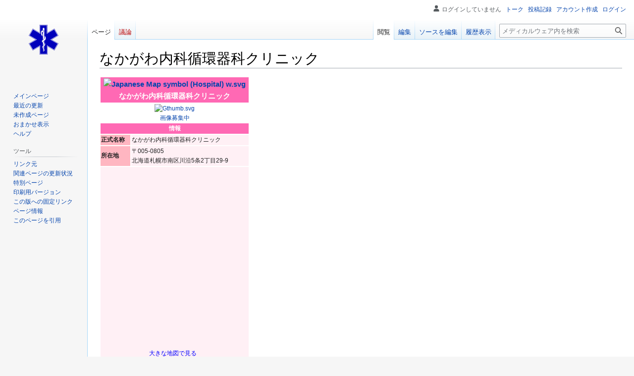

--- FILE ---
content_type: text/html; charset=UTF-8
request_url: https://medicalware.org/w/index.php?title=%E3%81%AA%E3%81%8B%E3%81%8C%E3%82%8F%E5%86%85%E7%A7%91%E5%BE%AA%E7%92%B0%E5%99%A8%E7%A7%91%E3%82%AF%E3%83%AA%E3%83%8B%E3%83%83%E3%82%AF&veaction=edit&section=8
body_size: 10146
content:
<!DOCTYPE html>
<html class="client-nojs" lang="ja" dir="ltr">
<head>
<meta charset="UTF-8"/>
<title>なかがわ内科循環器科クリニック - メディカルウェア</title>
<script type="f496940fdbd2517e608d9bfd-text/javascript">document.documentElement.className="client-js";RLCONF={"wgBreakFrames":false,"wgSeparatorTransformTable":["",""],"wgDigitTransformTable":["",""],"wgDefaultDateFormat":"ja","wgMonthNames":["","1月","2月","3月","4月","5月","6月","7月","8月","9月","10月","11月","12月"],"wgRequestId":"36165d208afd1ca1c9238633","wgCSPNonce":false,"wgCanonicalNamespace":"","wgCanonicalSpecialPageName":false,"wgNamespaceNumber":0,"wgPageName":"なかがわ内科循環器科クリニック","wgTitle":"なかがわ内科循環器科クリニック","wgCurRevisionId":1664,"wgRevisionId":1664,"wgArticleId":610,"wgIsArticle":true,"wgIsRedirect":false,"wgAction":"view","wgUserName":null,"wgUserGroups":["*"],"wgCategories":["医学関連のスタブ項目","医療機関","日本の医療機関","北海道の医療機関","札幌市の医療機関","札幌市南区の医療機関"],"wgPageContentLanguage":"ja","wgPageContentModel":"wikitext","wgRelevantPageName":
"なかがわ内科循環器科クリニック","wgRelevantArticleId":610,"wgIsProbablyEditable":true,"wgRelevantPageIsProbablyEditable":true,"wgRestrictionEdit":[],"wgRestrictionMove":[],"wgVisualEditor":{"pageLanguageCode":"ja","pageLanguageDir":"ltr","pageVariantFallbacks":"ja"},"wgVector2022PreviewPages":[],"wgMediaViewerOnClick":true,"wgMediaViewerEnabledByDefault":true,"wgEditSubmitButtonLabelPublish":false};RLSTATE={"site.styles":"ready","user.styles":"ready","user":"ready","user.options":"loading","skins.vector.styles.legacy":"ready","ext.visualEditor.desktopArticleTarget.noscript":"ready"};RLPAGEMODULES=["site","mediawiki.page.ready","mediawiki.toc","skins.vector.legacy.js","mmv.head","mmv.bootstrap.autostart","ext.visualEditor.desktopArticleTarget.init","ext.visualEditor.targetLoader"];</script>
<script type="f496940fdbd2517e608d9bfd-text/javascript">(RLQ=window.RLQ||[]).push(function(){mw.loader.implement("user.options@12s5i",function($,jQuery,require,module){mw.user.tokens.set({"patrolToken":"+\\","watchToken":"+\\","csrfToken":"+\\"});});});</script>
<link rel="stylesheet" href="/w/load.php?lang=ja&amp;modules=ext.visualEditor.desktopArticleTarget.noscript%7Cskins.vector.styles.legacy&amp;only=styles&amp;skin=vector"/>
<script async="" src="/w/load.php?lang=ja&amp;modules=startup&amp;only=scripts&amp;raw=1&amp;skin=vector" type="f496940fdbd2517e608d9bfd-text/javascript"></script>
<meta name="ResourceLoaderDynamicStyles" content=""/>
<link rel="stylesheet" href="/w/load.php?lang=ja&amp;modules=site.styles&amp;only=styles&amp;skin=vector"/>
<meta name="generator" content="MediaWiki 1.39.0"/>
<meta name="format-detection" content="telephone=no"/>
<meta name="viewport" content="width=1000"/>
<link rel="alternate" type="application/x-wiki" title="編集" href="/w/index.php?title=%E3%81%AA%E3%81%8B%E3%81%8C%E3%82%8F%E5%86%85%E7%A7%91%E5%BE%AA%E7%92%B0%E5%99%A8%E7%A7%91%E3%82%AF%E3%83%AA%E3%83%8B%E3%83%83%E3%82%AF&amp;action=edit"/>
<link rel="apple-touch-icon" href="/w150px.png"/>
<link rel="icon" href="/favicon.ico"/>
<link rel="search" type="application/opensearchdescription+xml" href="/w/opensearch_desc.php" title="メディカルウェア (ja)"/>
<link rel="EditURI" type="application/rsd+xml" href="https://medicalware.org/w/api.php?action=rsd"/>
<link rel="alternate" type="application/atom+xml" title="メディカルウェアのAtomフィード" href="/w/index.php?title=%E7%89%B9%E5%88%A5:%E6%9C%80%E8%BF%91%E3%81%AE%E6%9B%B4%E6%96%B0&amp;feed=atom"/>
<!-- Global site tag (gtag.js) - Google Analytics -->
<script async src="https://www.googletagmanager.com/gtag/js?id=UA-21668203-1" type="f496940fdbd2517e608d9bfd-text/javascript"></script>
<script type="f496940fdbd2517e608d9bfd-text/javascript">
window.dataLayer = window.dataLayer || [];
function gtag(){dataLayer.push(arguments);}
gtag('js', new Date());
gtag('config', 'UA-21668203-1');
</script><script async src="//pagead2.googlesyndication.com/pagead/js/adsbygoogle.js" type="f496940fdbd2517e608d9bfd-text/javascript"></script>
<script type="f496940fdbd2517e608d9bfd-text/javascript">
(adsbygoogle = window.adsbygoogle || []).push({google_ad_client: 'ca-pub-0244177138252639',enable_page_level_ads: true});
</script></head>

<body class="mediawiki ltr sitedir-ltr mw-hide-empty-elt ns-0 ns-subject mw-editable page-なかがわ内科循環器科クリニック rootpage-なかがわ内科循環器科クリニック skin-vector action-view skin-vector-legacy vector-feature-language-in-header-enabled vector-feature-language-in-main-page-header-disabled vector-feature-language-alert-in-sidebar-disabled vector-feature-sticky-header-disabled vector-feature-sticky-header-edit-disabled vector-feature-table-of-contents-disabled vector-feature-visual-enhancement-next-disabled"><div id="mw-page-base" class="noprint"></div>
<div id="mw-head-base" class="noprint"></div>
<div id="content" class="mw-body" role="main">
	<a id="top"></a>
	<div id="siteNotice"></div>
	<div class="mw-indicators">
	</div>
	<h1 id="firstHeading" class="firstHeading mw-first-heading"><span class="mw-page-title-main">なかがわ内科循環器科クリニック</span></h1>
	<div id="bodyContent" class="vector-body">
		<div id="siteSub" class="noprint">提供：メディカルウェア</div>
		<div id="contentSub"></div>
		<div id="contentSub2"></div>
		
		<div id="jump-to-nav"></div>
		<a class="mw-jump-link" href="#mw-head">ナビゲーションに移動</a>
		<a class="mw-jump-link" href="#searchInput">検索に移動</a>
		<div id="mw-content-text" class="mw-body-content mw-content-ltr" lang="ja" dir="ltr"><div class="mw-parser-output"><table class="infobox" style="width:22em; text-align:left; font-size:88%;"><tbody><tr><th colspan="2" class="" style="text-align:center; text-align:center; font-size:125%; font-weight:bold; background-color: #ff69b4; color: white;"><a href="/wiki/%E3%83%95%E3%82%A1%E3%82%A4%E3%83%AB:Japanese_Map_symbol_(Hospital)_w.svg" class="image"><img alt="Japanese Map symbol (Hospital) w.svg" src="https://upload.wikimedia.org/wikipedia/commons/thumb/e/ed/Japanese_Map_symbol_%28Hospital%29_w.svg/langja-20px-Japanese_Map_symbol_%28Hospital%29_w.svg.png" decoding="async" width="20" height="20" srcset="https://upload.wikimedia.org/wikipedia/commons/thumb/e/ed/Japanese_Map_symbol_%28Hospital%29_w.svg/langja-40px-Japanese_Map_symbol_%28Hospital%29_w.svg.png 1.5x" data-file-width="250" data-file-height="250" /></a> なかがわ内科循環器科クリニック</th></tr><tr class=""><td colspan="2" class="" style="text-align:center; padding: 0;">
<div style="text-align:center"><a href="/wiki/%E3%83%95%E3%82%A1%E3%82%A4%E3%83%AB:Gthumb.svg" class="image"><img alt="Gthumb.svg" src="https://upload.wikimedia.org/wikipedia/commons/thumb/1/1b/Gthumb.svg/langja-120px-Gthumb.svg.png" decoding="async" width="96" height="96" srcset="https://upload.wikimedia.org/wikipedia/commons/thumb/1/1b/Gthumb.svg/langja-144px-Gthumb.svg.png 1.5x, https://upload.wikimedia.org/wikipedia/commons/thumb/1/1b/Gthumb.svg/langja-192px-Gthumb.svg.png 2x" data-file-width="160" data-file-height="160" /></a><br /><a href="/wiki/%E3%83%98%E3%83%AB%E3%83%97:%E7%94%BB%E5%83%8F%E3%81%AA%E3%81%A9%E3%81%AE%E3%83%95%E3%82%A1%E3%82%A4%E3%83%AB%E3%81%AE%E3%82%A2%E3%83%83%E3%83%97%E3%83%AD%E3%83%BC%E3%83%89%E3%81%A8%E5%88%A9%E7%94%A8" title="ヘルプ:画像などのファイルのアップロードと利用">画像募集中</a></div></td></tr><tr><th colspan="2" class="" style="text-align:center; background-color: #ff69b4; color: white;">情報</th></tr><tr class=""><th style="text-align:left; white-space:nowrap; background-color: #ffb6c1;">正式名称</th>
     <td class="" style="background-color: #fff0f5;">
なかがわ内科循環器科クリニック</td></tr><tr class=""><th style="text-align:left; white-space:nowrap; background-color: #ffb6c1;">所在地</th>
     <td class="" style="background-color: #fff0f5;">
<div>〒005-0805</div><div>北海道札幌市南区川沿5条2丁目29-9</div></td></tr><tr class=""><td colspan="2" class="" style="text-align:center; background-color: #fff0f5;">
<div class="floatleft"><iframe width="290" height="360" frameborder="0" scrolling="no" marginheight="0" marginwidth="0" src="https://maps.google.co.jp/maps?hl=ja&amp;output=embed&amp;q=%E3%81%AA%E3%81%8B%E3%81%8C%E3%82%8F%E5%86%85%E7%A7%91%E5%BE%AA%E7%92%B0%E5%99%A8%E7%A7%91%E3%82%AF%E3%83%AA%E3%83%8B%E3%83%83%E3%82%AF%20005-0805"></iframe><br /><a href="https://maps.google.co.jp/maps?hl=ja&amp;source=embed&amp;q=%E3%81%AA%E3%81%8B%E3%81%8C%E3%82%8F%E5%86%85%E7%A7%91%E5%BE%AA%E7%92%B0%E5%99%A8%E7%A7%91%E3%82%AF%E3%83%AA%E3%83%8B%E3%83%83%E3%82%AF%20005-0805" style="color:#0000FF;text-align:left">大きな地図で見る</a></div></td></tr>
</tbody></table>
<p><b>なかがわ内科循環器科クリニック</b>とは、札幌市南区にある医療機関である。
</p>
<div id="toc" class="toc" role="navigation" aria-labelledby="mw-toc-heading"><input type="checkbox" role="button" id="toctogglecheckbox" class="toctogglecheckbox" style="display:none" /><div class="toctitle" lang="ja" dir="ltr"><h2 id="mw-toc-heading">目次</h2><span class="toctogglespan"><label class="toctogglelabel" for="toctogglecheckbox"></label></span></div>
<ul>
<li class="toclevel-1 tocsection-1"><a href="#診療科目"><span class="tocnumber">1</span> <span class="toctext">診療科目</span></a></li>
<li class="toclevel-1 tocsection-2"><a href="#特殊外来"><span class="tocnumber">2</span> <span class="toctext">特殊外来</span></a></li>
<li class="toclevel-1 tocsection-3"><a href="#診察時間"><span class="tocnumber">3</span> <span class="toctext">診察時間</span></a></li>
<li class="toclevel-1 tocsection-4"><a href="#予防接種"><span class="tocnumber">4</span> <span class="toctext">予防接種</span></a></li>
<li class="toclevel-1 tocsection-5"><a href="#交通"><span class="tocnumber">5</span> <span class="toctext">交通</span></a></li>
<li class="toclevel-1 tocsection-6"><a href="#保有医療機器"><span class="tocnumber">6</span> <span class="toctext">保有医療機器</span></a></li>
<li class="toclevel-1 tocsection-7"><a href="#沿革"><span class="tocnumber">7</span> <span class="toctext">沿革</span></a></li>
<li class="toclevel-1 tocsection-8"><a href="#脚注"><span class="tocnumber">8</span> <span class="toctext">脚注</span></a></li>
<li class="toclevel-1 tocsection-9"><a href="#関連項目"><span class="tocnumber">9</span> <span class="toctext">関連項目</span></a></li>
<li class="toclevel-1 tocsection-10"><a href="#外部リンク"><span class="tocnumber">10</span> <span class="toctext">外部リンク</span></a></li>
</ul>
</div>

<h2><span id=".E8.A8.BA.E7.99.82.E7.A7.91.E7.9B.AE"></span><span class="mw-headline" id="診療科目">診療科目</span><span class="mw-editsection"><span class="mw-editsection-bracket">[</span><a href="/w/index.php?title=%E3%81%AA%E3%81%8B%E3%81%8C%E3%82%8F%E5%86%85%E7%A7%91%E5%BE%AA%E7%92%B0%E5%99%A8%E7%A7%91%E3%82%AF%E3%83%AA%E3%83%8B%E3%83%83%E3%82%AF&amp;veaction=edit&amp;section=1" class="mw-editsection-visualeditor" title="節を編集: 診療科目">編集</a><span class="mw-editsection-divider"> | </span><a href="/w/index.php?title=%E3%81%AA%E3%81%8B%E3%81%8C%E3%82%8F%E5%86%85%E7%A7%91%E5%BE%AA%E7%92%B0%E5%99%A8%E7%A7%91%E3%82%AF%E3%83%AA%E3%83%8B%E3%83%83%E3%82%AF&amp;action=edit&amp;section=1" title="節を編集: 診療科目">ソースを編集</a><span class="mw-editsection-bracket">]</span></span></h2>
<ul><li><a href="/wiki/%E5%86%85%E7%A7%91" title="内科">内科</a></li>
<li><a href="/wiki/%E5%BE%AA%E7%92%B0%E5%99%A8%E7%A7%91" title="循環器科">循環器科</a></li></ul>
<h2><span id=".E7.89.B9.E6.AE.8A.E5.A4.96.E6.9D.A5"></span><span class="mw-headline" id="特殊外来">特殊外来</span><span class="mw-editsection"><span class="mw-editsection-bracket">[</span><a href="/w/index.php?title=%E3%81%AA%E3%81%8B%E3%81%8C%E3%82%8F%E5%86%85%E7%A7%91%E5%BE%AA%E7%92%B0%E5%99%A8%E7%A7%91%E3%82%AF%E3%83%AA%E3%83%8B%E3%83%83%E3%82%AF&amp;veaction=edit&amp;section=2" class="mw-editsection-visualeditor" title="節を編集: 特殊外来">編集</a><span class="mw-editsection-divider"> | </span><a href="/w/index.php?title=%E3%81%AA%E3%81%8B%E3%81%8C%E3%82%8F%E5%86%85%E7%A7%91%E5%BE%AA%E7%92%B0%E5%99%A8%E7%A7%91%E3%82%AF%E3%83%AA%E3%83%8B%E3%83%83%E3%82%AF&amp;action=edit&amp;section=2" title="節を編集: 特殊外来">ソースを編集</a><span class="mw-editsection-bracket">]</span></span></h2>
<ul><li><a href="/w/index.php?title=%E7%B3%96%E5%B0%BF%E7%97%85%E5%A4%96%E6%9D%A5&amp;action=edit&amp;redlink=1" class="new" title="糖尿病外来 (存在しないページ)">糖尿病外来</a></li>
<li><a href="/w/index.php?title=%E3%83%9A%E3%83%BC%E3%82%B9%E3%83%A1%E3%83%BC%E3%82%AB%E3%83%BC%E5%A4%96%E6%9D%A5&amp;action=edit&amp;redlink=1" class="new" title="ペースメーカー外来 (存在しないページ)">ペースメーカー外来</a></li></ul>
<h2><span id=".E8.A8.BA.E5.AF.9F.E6.99.82.E9.96.93"></span><span class="mw-headline" id="診察時間">診察時間</span><span class="mw-editsection"><span class="mw-editsection-bracket">[</span><a href="/w/index.php?title=%E3%81%AA%E3%81%8B%E3%81%8C%E3%82%8F%E5%86%85%E7%A7%91%E5%BE%AA%E7%92%B0%E5%99%A8%E7%A7%91%E3%82%AF%E3%83%AA%E3%83%8B%E3%83%83%E3%82%AF&amp;veaction=edit&amp;section=3" class="mw-editsection-visualeditor" title="節を編集: 診察時間">編集</a><span class="mw-editsection-divider"> | </span><a href="/w/index.php?title=%E3%81%AA%E3%81%8B%E3%81%8C%E3%82%8F%E5%86%85%E7%A7%91%E5%BE%AA%E7%92%B0%E5%99%A8%E7%A7%91%E3%82%AF%E3%83%AA%E3%83%8B%E3%83%83%E3%82%AF&amp;action=edit&amp;section=3" title="節を編集: 診察時間">ソースを編集</a><span class="mw-editsection-bracket">]</span></span></h2>
<ul><li>月曜
<ul><li>午前 9:00～11:30</li>
<li>午後 13:30～17:00</li>
<li>夜間 休診</li></ul></li>
<li>火曜
<ul><li>午前 9:00～11:30</li>
<li>午後 13:30～17:00</li>
<li>夜間 休診</li></ul></li>
<li>水曜
<ul><li>午前 9:00～11:30</li>
<li>午後 休診</li>
<li>夜間 休診</li></ul></li>
<li>木曜
<ul><li>午前 9:00～11:30</li>
<li>午後 13:30～17:00</li>
<li>夜間 休診</li></ul></li>
<li>金曜
<ul><li>午前 9:00～11:30</li>
<li>午後 13:30～17:00</li>
<li>夜間 休診</li></ul></li>
<li>土曜
<ul><li>午前 9:00～11:30</li>
<li>午後 休診</li>
<li>夜間 休診</li></ul></li>
<li>日曜
<ul><li>午前 休診</li>
<li>午後 休診</li>
<li>夜間 休診</li></ul></li></ul>
<p>時間外診療は不可。
</p>
<h2><span id=".E4.BA.88.E9.98.B2.E6.8E.A5.E7.A8.AE"></span><span class="mw-headline" id="予防接種">予防接種</span><span class="mw-editsection"><span class="mw-editsection-bracket">[</span><a href="/w/index.php?title=%E3%81%AA%E3%81%8B%E3%81%8C%E3%82%8F%E5%86%85%E7%A7%91%E5%BE%AA%E7%92%B0%E5%99%A8%E7%A7%91%E3%82%AF%E3%83%AA%E3%83%8B%E3%83%83%E3%82%AF&amp;veaction=edit&amp;section=4" class="mw-editsection-visualeditor" title="節を編集: 予防接種">編集</a><span class="mw-editsection-divider"> | </span><a href="/w/index.php?title=%E3%81%AA%E3%81%8B%E3%81%8C%E3%82%8F%E5%86%85%E7%A7%91%E5%BE%AA%E7%92%B0%E5%99%A8%E7%A7%91%E3%82%AF%E3%83%AA%E3%83%8B%E3%83%83%E3%82%AF&amp;action=edit&amp;section=4" title="節を編集: 予防接種">ソースを編集</a><span class="mw-editsection-bracket">]</span></span></h2>
<ul><li><a href="/wiki/%E9%AB%98%E9%BD%A2%E8%80%85%E3%82%A4%E3%83%B3%E3%83%95%E3%83%AB%E3%82%A8%E3%83%B3%E3%82%B6%E4%BA%88%E9%98%B2%E6%8E%A5%E7%A8%AE" title="高齢者インフルエンザ予防接種">高齢者インフルエンザ予防接種</a></li>
<li><a href="/wiki/%E3%82%A4%E3%83%B3%E3%83%95%E3%83%AB%E3%82%A8%E3%83%B3%E3%82%B6" title="インフルエンザ">インフルエンザ</a></li>
<li><a href="/wiki/%E8%82%BA%E7%82%8E%E7%90%83%E8%8F%8C%E3%83%AF%E3%82%AF%E3%83%81%E3%83%B3" title="肺炎球菌ワクチン">肺炎球菌ワクチン</a></li>
<li><a href="/wiki/%E9%BA%BB%E7%96%B9%E3%83%BB%E9%A2%A8%E7%96%B9%E6%B7%B7%E5%90%88%E3%83%AF%E3%82%AF%E3%83%81%E3%83%B3" title="麻疹・風疹混合ワクチン">麻疹・風疹混合ワクチン</a> (<a href="/wiki/MR%E3%83%AF%E3%82%AF%E3%83%81%E3%83%B3" class="mw-redirect" title="MRワクチン">MRワクチン</a>)</li></ul>
<h2><span id=".E4.BA.A4.E9.80.9A"></span><span class="mw-headline" id="交通">交通</span><span class="mw-editsection"><span class="mw-editsection-bracket">[</span><a href="/w/index.php?title=%E3%81%AA%E3%81%8B%E3%81%8C%E3%82%8F%E5%86%85%E7%A7%91%E5%BE%AA%E7%92%B0%E5%99%A8%E7%A7%91%E3%82%AF%E3%83%AA%E3%83%8B%E3%83%83%E3%82%AF&amp;veaction=edit&amp;section=5" class="mw-editsection-visualeditor" title="節を編集: 交通">編集</a><span class="mw-editsection-divider"> | </span><a href="/w/index.php?title=%E3%81%AA%E3%81%8B%E3%81%8C%E3%82%8F%E5%86%85%E7%A7%91%E5%BE%AA%E7%92%B0%E5%99%A8%E7%A7%91%E3%82%AF%E3%83%AA%E3%83%8B%E3%83%83%E3%82%AF&amp;action=edit&amp;section=5" title="節を編集: 交通">ソースを編集</a><span class="mw-editsection-bracket">]</span></span></h2>
<ul><li>じょうてつバス 川沿5条3丁目停留所下車、徒歩4分</li>
<li>じょうてつバス・中央バス、川沿5条2丁目停留所下車、徒歩1分</li></ul>
<h2><span id=".E4.BF.9D.E6.9C.89.E5.8C.BB.E7.99.82.E6.A9.9F.E5.99.A8"></span><span class="mw-headline" id="保有医療機器">保有医療機器</span><span class="mw-editsection"><span class="mw-editsection-bracket">[</span><a href="/w/index.php?title=%E3%81%AA%E3%81%8B%E3%81%8C%E3%82%8F%E5%86%85%E7%A7%91%E5%BE%AA%E7%92%B0%E5%99%A8%E7%A7%91%E3%82%AF%E3%83%AA%E3%83%8B%E3%83%83%E3%82%AF&amp;veaction=edit&amp;section=6" class="mw-editsection-visualeditor" title="節を編集: 保有医療機器">編集</a><span class="mw-editsection-divider"> | </span><a href="/w/index.php?title=%E3%81%AA%E3%81%8B%E3%81%8C%E3%82%8F%E5%86%85%E7%A7%91%E5%BE%AA%E7%92%B0%E5%99%A8%E7%A7%91%E3%82%AF%E3%83%AA%E3%83%8B%E3%83%83%E3%82%AF&amp;action=edit&amp;section=6" title="節を編集: 保有医療機器">ソースを編集</a><span class="mw-editsection-bracket">]</span></span></h2>
<ul><li><a href="/wiki/CT" class="mw-redirect" title="CT">CT</a></li>
<li><a href="/wiki/CR%E8%A3%85%E7%BD%AE" class="mw-redirect" title="CR装置">CR装置</a></li>
<li><a href="/w/index.php?title=%E5%BF%83%E8%87%93%E3%82%A8%E3%82%B3%E3%83%BC&amp;action=edit&amp;redlink=1" class="new" title="心臓エコー (存在しないページ)">心臓エコー</a></li>
<li><a href="/wiki/%E8%85%B9%E9%83%A8%E3%82%A8%E3%82%B3%E3%83%BC" title="腹部エコー">腹部エコー</a></li>
<li><a href="/w/index.php?title=%E5%91%BC%E5%90%B8%E6%A9%9F%E8%83%BD%E6%A4%9C%E6%9F%BB%E8%A3%85%E7%BD%AE&amp;action=edit&amp;redlink=1" class="new" title="呼吸機能検査装置 (存在しないページ)">呼吸機能検査装置</a></li>
<li><a href="/wiki/%E3%83%9B%E3%83%AB%E3%82%BF%E3%83%BC%E5%BF%83%E9%9B%BB%E5%9B%B3" title="ホルター心電図">ホルター心電図</a></li>
<li><a href="/w/index.php?title=PWV%EF%BC%88%E8%84%88%E6%B3%A2%E4%BC%9D%E6%92%AD%E9%80%9F%E5%BA%A6%E8%A8%88%E6%B8%AC%E8%A3%85%E7%BD%AE%EF%BC%89&amp;action=edit&amp;redlink=1" class="new" title="PWV（脈波伝播速度計測装置） (存在しないページ)">PWV（脈波伝播速度計測装置）</a></li>
<li><a href="/wiki/%E5%BF%83%E9%9B%BB%E5%9B%B3" title="心電図">心電図</a></li>
<li><a href="/wiki/%E8%B6%85%E9%9F%B3%E6%B3%A2%E6%A4%9C%E6%9F%BB" title="超音波検査">超音波検査</a></li>
<li><a href="/wiki/X%E7%B7%9A%E6%92%AE%E5%BD%B1%E8%A3%85%E7%BD%AE" class="mw-redirect" title="X線撮影装置">X線撮影装置</a></li>
<li><a href="/w/index.php?title=24%E6%99%82%E9%96%93%E8%A1%80%E5%9C%A7%E6%B8%AC%E5%AE%9A%E8%A3%85%E7%BD%AE&amp;action=edit&amp;redlink=1" class="new" title="24時間血圧測定装置 (存在しないページ)">24時間血圧測定装置</a></li></ul>
<h2><span id=".E6.B2.BF.E9.9D.A9"></span><span class="mw-headline" id="沿革">沿革</span><span class="mw-editsection"><span class="mw-editsection-bracket">[</span><a href="/w/index.php?title=%E3%81%AA%E3%81%8B%E3%81%8C%E3%82%8F%E5%86%85%E7%A7%91%E5%BE%AA%E7%92%B0%E5%99%A8%E7%A7%91%E3%82%AF%E3%83%AA%E3%83%8B%E3%83%83%E3%82%AF&amp;veaction=edit&amp;section=7" class="mw-editsection-visualeditor" title="節を編集: 沿革">編集</a><span class="mw-editsection-divider"> | </span><a href="/w/index.php?title=%E3%81%AA%E3%81%8B%E3%81%8C%E3%82%8F%E5%86%85%E7%A7%91%E5%BE%AA%E7%92%B0%E5%99%A8%E7%A7%91%E3%82%AF%E3%83%AA%E3%83%8B%E3%83%83%E3%82%AF&amp;action=edit&amp;section=7" title="節を編集: 沿革">ソースを編集</a><span class="mw-editsection-bracket">]</span></span></h2>
<h2><span id=".E8.84.9A.E6.B3.A8"></span><span class="mw-headline" id="脚注">脚注</span><span class="mw-editsection"><span class="mw-editsection-bracket">[</span><a href="/w/index.php?title=%E3%81%AA%E3%81%8B%E3%81%8C%E3%82%8F%E5%86%85%E7%A7%91%E5%BE%AA%E7%92%B0%E5%99%A8%E7%A7%91%E3%82%AF%E3%83%AA%E3%83%8B%E3%83%83%E3%82%AF&amp;veaction=edit&amp;section=8" class="mw-editsection-visualeditor" title="節を編集: 脚注">編集</a><span class="mw-editsection-divider"> | </span><a href="/w/index.php?title=%E3%81%AA%E3%81%8B%E3%81%8C%E3%82%8F%E5%86%85%E7%A7%91%E5%BE%AA%E7%92%B0%E5%99%A8%E7%A7%91%E3%82%AF%E3%83%AA%E3%83%8B%E3%83%83%E3%82%AF&amp;action=edit&amp;section=8" title="節を編集: 脚注">ソースを編集</a><span class="mw-editsection-bracket">]</span></span></h2>
<div class="references-small reflist" style="">
</div>
<h2><span id=".E9.96.A2.E9.80.A3.E9.A0.85.E7.9B.AE"></span><span class="mw-headline" id="関連項目">関連項目</span><span class="mw-editsection"><span class="mw-editsection-bracket">[</span><a href="/w/index.php?title=%E3%81%AA%E3%81%8B%E3%81%8C%E3%82%8F%E5%86%85%E7%A7%91%E5%BE%AA%E7%92%B0%E5%99%A8%E7%A7%91%E3%82%AF%E3%83%AA%E3%83%8B%E3%83%83%E3%82%AF&amp;veaction=edit&amp;section=9" class="mw-editsection-visualeditor" title="節を編集: 関連項目">編集</a><span class="mw-editsection-divider"> | </span><a href="/w/index.php?title=%E3%81%AA%E3%81%8B%E3%81%8C%E3%82%8F%E5%86%85%E7%A7%91%E5%BE%AA%E7%92%B0%E5%99%A8%E7%A7%91%E3%82%AF%E3%83%AA%E3%83%8B%E3%83%83%E3%82%AF&amp;action=edit&amp;section=9" title="節を編集: 関連項目">ソースを編集</a><span class="mw-editsection-bracket">]</span></span></h2>
<h2><span id=".E5.A4.96.E9.83.A8.E3.83.AA.E3.83.B3.E3.82.AF"></span><span class="mw-headline" id="外部リンク">外部リンク</span><span class="mw-editsection"><span class="mw-editsection-bracket">[</span><a href="/w/index.php?title=%E3%81%AA%E3%81%8B%E3%81%8C%E3%82%8F%E5%86%85%E7%A7%91%E5%BE%AA%E7%92%B0%E5%99%A8%E7%A7%91%E3%82%AF%E3%83%AA%E3%83%8B%E3%83%83%E3%82%AF&amp;veaction=edit&amp;section=10" class="mw-editsection-visualeditor" title="節を編集: 外部リンク">編集</a><span class="mw-editsection-divider"> | </span><a href="/w/index.php?title=%E3%81%AA%E3%81%8B%E3%81%8C%E3%82%8F%E5%86%85%E7%A7%91%E5%BE%AA%E7%92%B0%E5%99%A8%E7%A7%91%E3%82%AF%E3%83%AA%E3%83%8B%E3%83%83%E3%82%AF&amp;action=edit&amp;section=10" title="節を編集: 外部リンク">ソースを編集</a><span class="mw-editsection-bracket">]</span></span></h2>
<div class="boilerplate metadata" id="stub">
<table cellspacing="2" cellpadding="3" style="width:80%; border:solid #999 1px; background:#F8F8F8; margin:0.5em auto; clear:both">
<tbody><tr>
<td style="width:10%; text-align:center"><a href="/wiki/%E3%83%95%E3%82%A1%E3%82%A4%E3%83%AB:Esclapius_stick.svg" class="image" title="執筆の途中"><img alt="執筆の途中" src="https://upload.wikimedia.org/wikipedia/commons/thumb/7/7a/Esclapius_stick.svg/langja-20px-Esclapius_stick.svg.png" decoding="async" width="10" height="43" data-file-width="94" data-file-height="405" /></a>
</td>
<td style="color:black">この項目「<b>なかがわ内科循環器科クリニック</b>」は、<a href="/wiki/%E5%8C%BB%E5%AD%A6" title="医学">医学</a>に関連した<b><a href="/wiki/Medicalware:%E3%82%B9%E3%82%BF%E3%83%96" title="Medicalware:スタブ">書きかけの項目</a></b>です。<a rel="nofollow" class="external text" href="https://medicalware.org/w/index.php?title=%E3%81%AA%E3%81%8B%E3%81%8C%E3%82%8F%E5%86%85%E7%A7%91%E5%BE%AA%E7%92%B0%E5%99%A8%E7%A7%91%E3%82%AF%E3%83%AA%E3%83%8B%E3%83%83%E3%82%AF&amp;action=edit">加筆・訂正</a>などをして下さる<a href="/wiki/%E3%82%AB%E3%83%86%E3%82%B4%E3%83%AA:%E5%8C%BB%E5%AD%A6%E9%96%A2%E9%80%A3%E3%81%AE%E3%82%B9%E3%82%BF%E3%83%96%E9%A0%85%E7%9B%AE" title="カテゴリ:医学関連のスタブ項目">協力者を求めています</a>（<a href="/wiki/Portal:%E5%8C%BB%E5%AD%A6%E3%81%A8%E5%8C%BB%E7%99%82" title="Portal:医学と医療">ポータル 医学と医療</a>／<a href="/w/index.php?title=%E3%83%97%E3%83%AD%E3%82%B8%E3%82%A7%E3%82%AF%E3%83%88:%E5%8C%BB%E5%AD%A6&amp;action=edit&amp;redlink=1" class="new" title="プロジェクト:医学 (存在しないページ)">ウィキプロジェクト 医学</a>）。
</td></tr></tbody></table>
</div>
<!-- 
NewPP limit report
Cached time: 20251110142657
Cache expiry: 86400
Reduced expiry: false
Complications: [show‐toc]
CPU time usage: 0.131 seconds
Real time usage: 0.140 seconds
Preprocessor visited node count: 1952/1000000
Post‐expand include size: 9306/2097152 bytes
Template argument size: 2348/2097152 bytes
Highest expansion depth: 10/100
Expensive parser function count: 0/100
Unstrip recursion depth: 1/20
Unstrip post‐expand size: 674/5000000 bytes
-->
<!--
Transclusion expansion time report (%,ms,calls,template)
100.00%   37.165      1 -total
 73.01%   27.134      1 テンプレート:医療機関
 63.88%   23.743      1 テンプレート:Infobox
 32.57%   12.104     82 テンプレート:Infobox/row
 19.30%    7.174      1 テンプレート:Reflist
  7.02%    2.608      1 テンプレート:Medical-stub
  5.60%    2.083      2 テンプレート:画像募集中
-->

<!-- Saved in parser cache with key medicalware-mw_:pcache:idhash:610-0!canonical and timestamp 20251110142657 and revision id 1664.
 -->
</div>
<div class="printfooter" data-nosnippet="">「<a dir="ltr" href="https://medicalware.org/w/index.php?title=なかがわ内科循環器科クリニック&amp;oldid=1664">https://medicalware.org/w/index.php?title=なかがわ内科循環器科クリニック&amp;oldid=1664</a>」から取得</div></div>
		<div id="catlinks" class="catlinks" data-mw="interface"><div id="mw-normal-catlinks" class="mw-normal-catlinks"><a href="/wiki/%E7%89%B9%E5%88%A5:%E3%82%AB%E3%83%86%E3%82%B4%E3%83%AA" title="特別:カテゴリ">カテゴリ</a>: <ul><li><a href="/wiki/%E3%82%AB%E3%83%86%E3%82%B4%E3%83%AA:%E5%8C%BB%E7%99%82%E6%A9%9F%E9%96%A2" title="カテゴリ:医療機関">医療機関</a></li><li><a href="/wiki/%E3%82%AB%E3%83%86%E3%82%B4%E3%83%AA:%E6%97%A5%E6%9C%AC%E3%81%AE%E5%8C%BB%E7%99%82%E6%A9%9F%E9%96%A2" title="カテゴリ:日本の医療機関">日本の医療機関</a></li><li><a href="/wiki/%E3%82%AB%E3%83%86%E3%82%B4%E3%83%AA:%E5%8C%97%E6%B5%B7%E9%81%93%E3%81%AE%E5%8C%BB%E7%99%82%E6%A9%9F%E9%96%A2" title="カテゴリ:北海道の医療機関">北海道の医療機関</a></li><li><a href="/wiki/%E3%82%AB%E3%83%86%E3%82%B4%E3%83%AA:%E6%9C%AD%E5%B9%8C%E5%B8%82%E3%81%AE%E5%8C%BB%E7%99%82%E6%A9%9F%E9%96%A2" title="カテゴリ:札幌市の医療機関">札幌市の医療機関</a></li><li><a href="/wiki/%E3%82%AB%E3%83%86%E3%82%B4%E3%83%AA:%E6%9C%AD%E5%B9%8C%E5%B8%82%E5%8D%97%E5%8C%BA%E3%81%AE%E5%8C%BB%E7%99%82%E6%A9%9F%E9%96%A2" title="カテゴリ:札幌市南区の医療機関">札幌市南区の医療機関</a></li></ul></div><div id="mw-hidden-catlinks" class="mw-hidden-catlinks mw-hidden-cats-hidden">隠しカテゴリ: <ul><li><a href="/wiki/%E3%82%AB%E3%83%86%E3%82%B4%E3%83%AA:%E5%8C%BB%E5%AD%A6%E9%96%A2%E9%80%A3%E3%81%AE%E3%82%B9%E3%82%BF%E3%83%96%E9%A0%85%E7%9B%AE" title="カテゴリ:医学関連のスタブ項目">医学関連のスタブ項目</a></li></ul></div></div>
	</div>
</div>

<div id="mw-navigation">
	<h2>案内メニュー</h2>
	<div id="mw-head">
		

<nav id="p-personal" class="vector-menu mw-portlet mw-portlet-personal vector-user-menu-legacy" aria-labelledby="p-personal-label" role="navigation"  >
	<h3
		id="p-personal-label"
		
		class="vector-menu-heading "
	>
		<span class="vector-menu-heading-label">個人用ツール</span>
	</h3>
	<div class="vector-menu-content">
		
		<ul class="vector-menu-content-list"><li id="pt-anonuserpage" class="mw-list-item"><span title="自分が編集しているIPアドレスの利用者ページ">ログインしていません</span></li><li id="pt-anontalk" class="mw-list-item"><a href="/wiki/%E7%89%B9%E5%88%A5:%E3%83%88%E3%83%BC%E3%82%AF%E3%83%9A%E3%83%BC%E3%82%B8" title="このIPアドレスからなされた編集についての議論 [n]" accesskey="n"><span>トーク</span></a></li><li id="pt-anoncontribs" class="mw-list-item"><a href="/wiki/%E7%89%B9%E5%88%A5:%E8%87%AA%E5%88%86%E3%81%AE%E6%8A%95%E7%A8%BF%E8%A8%98%E9%8C%B2" title="このIPアドレスからなされた編集の一覧 [y]" accesskey="y"><span>投稿記録</span></a></li><li id="pt-createaccount" class="mw-list-item"><a href="/w/index.php?title=%E7%89%B9%E5%88%A5:%E3%82%A2%E3%82%AB%E3%82%A6%E3%83%B3%E3%83%88%E4%BD%9C%E6%88%90&amp;returnto=%E3%81%AA%E3%81%8B%E3%81%8C%E3%82%8F%E5%86%85%E7%A7%91%E5%BE%AA%E7%92%B0%E5%99%A8%E7%A7%91%E3%82%AF%E3%83%AA%E3%83%8B%E3%83%83%E3%82%AF&amp;returntoquery=veaction%3Dedit%26section%3D8%26redirect%3Dno" title="アカウントを作成してログインすることをお勧めしますが、必須ではありません"><span>アカウント作成</span></a></li><li id="pt-login" class="mw-list-item"><a href="/w/index.php?title=%E7%89%B9%E5%88%A5:%E3%83%AD%E3%82%B0%E3%82%A4%E3%83%B3&amp;returnto=%E3%81%AA%E3%81%8B%E3%81%8C%E3%82%8F%E5%86%85%E7%A7%91%E5%BE%AA%E7%92%B0%E5%99%A8%E7%A7%91%E3%82%AF%E3%83%AA%E3%83%8B%E3%83%83%E3%82%AF&amp;returntoquery=veaction%3Dedit%26section%3D8%26redirect%3Dno" title="ログインすることを推奨します。ただし、必須ではありません。 [o]" accesskey="o"><span>ログイン</span></a></li></ul>
		
	</div>
</nav>

		<div id="left-navigation">
			

<nav id="p-namespaces" class="vector-menu mw-portlet mw-portlet-namespaces vector-menu-tabs vector-menu-tabs-legacy" aria-labelledby="p-namespaces-label" role="navigation"  >
	<h3
		id="p-namespaces-label"
		
		class="vector-menu-heading "
	>
		<span class="vector-menu-heading-label">名前空間</span>
	</h3>
	<div class="vector-menu-content">
		
		<ul class="vector-menu-content-list"><li id="ca-nstab-main" class="selected mw-list-item"><a href="/wiki/%E3%81%AA%E3%81%8B%E3%81%8C%E3%82%8F%E5%86%85%E7%A7%91%E5%BE%AA%E7%92%B0%E5%99%A8%E7%A7%91%E3%82%AF%E3%83%AA%E3%83%8B%E3%83%83%E3%82%AF" title="本文を閲覧 [c]" accesskey="c"><span>ページ</span></a></li><li id="ca-talk" class="new mw-list-item"><a href="/w/index.php?title=%E3%83%88%E3%83%BC%E3%82%AF:%E3%81%AA%E3%81%8B%E3%81%8C%E3%82%8F%E5%86%85%E7%A7%91%E5%BE%AA%E7%92%B0%E5%99%A8%E7%A7%91%E3%82%AF%E3%83%AA%E3%83%8B%E3%83%83%E3%82%AF&amp;action=edit&amp;redlink=1" rel="discussion" title="本文ページについての議論 (存在しないページ) [t]" accesskey="t"><span>議論</span></a></li></ul>
		
	</div>
</nav>

			

<nav id="p-variants" class="vector-menu mw-portlet mw-portlet-variants emptyPortlet vector-menu-dropdown" aria-labelledby="p-variants-label" role="navigation"  >
	<input type="checkbox"
		id="p-variants-checkbox"
		role="button"
		aria-haspopup="true"
		data-event-name="ui.dropdown-p-variants"
		class="vector-menu-checkbox"
		aria-labelledby="p-variants-label"
	/>
	<label
		id="p-variants-label"
		 aria-label="別の言語に切り替える"
		class="vector-menu-heading "
	>
		<span class="vector-menu-heading-label">日本語</span>
	</label>
	<div class="vector-menu-content">
		
		<ul class="vector-menu-content-list"></ul>
		
	</div>
</nav>

		</div>
		<div id="right-navigation">
			

<nav id="p-views" class="vector-menu mw-portlet mw-portlet-views vector-menu-tabs vector-menu-tabs-legacy" aria-labelledby="p-views-label" role="navigation"  >
	<h3
		id="p-views-label"
		
		class="vector-menu-heading "
	>
		<span class="vector-menu-heading-label">表示</span>
	</h3>
	<div class="vector-menu-content">
		
		<ul class="vector-menu-content-list"><li id="ca-view" class="selected mw-list-item"><a href="/wiki/%E3%81%AA%E3%81%8B%E3%81%8C%E3%82%8F%E5%86%85%E7%A7%91%E5%BE%AA%E7%92%B0%E5%99%A8%E7%A7%91%E3%82%AF%E3%83%AA%E3%83%8B%E3%83%83%E3%82%AF"><span>閲覧</span></a></li><li id="ca-ve-edit" class="mw-list-item"><a href="/w/index.php?title=%E3%81%AA%E3%81%8B%E3%81%8C%E3%82%8F%E5%86%85%E7%A7%91%E5%BE%AA%E7%92%B0%E5%99%A8%E7%A7%91%E3%82%AF%E3%83%AA%E3%83%8B%E3%83%83%E3%82%AF&amp;veaction=edit" title="このページを編集 [v]" accesskey="v"><span>編集</span></a></li><li id="ca-edit" class="collapsible mw-list-item"><a href="/w/index.php?title=%E3%81%AA%E3%81%8B%E3%81%8C%E3%82%8F%E5%86%85%E7%A7%91%E5%BE%AA%E7%92%B0%E5%99%A8%E7%A7%91%E3%82%AF%E3%83%AA%E3%83%8B%E3%83%83%E3%82%AF&amp;action=edit" title="このページを編集 [e]" accesskey="e"><span>ソースを編集</span></a></li><li id="ca-history" class="mw-list-item"><a href="/w/index.php?title=%E3%81%AA%E3%81%8B%E3%81%8C%E3%82%8F%E5%86%85%E7%A7%91%E5%BE%AA%E7%92%B0%E5%99%A8%E7%A7%91%E3%82%AF%E3%83%AA%E3%83%8B%E3%83%83%E3%82%AF&amp;action=history" title="このページの過去の版 [h]" accesskey="h"><span>履歴表示</span></a></li></ul>
		
	</div>
</nav>

			

<nav id="p-cactions" class="vector-menu mw-portlet mw-portlet-cactions emptyPortlet vector-menu-dropdown" aria-labelledby="p-cactions-label" role="navigation"  title="その他の操作" >
	<input type="checkbox"
		id="p-cactions-checkbox"
		role="button"
		aria-haspopup="true"
		data-event-name="ui.dropdown-p-cactions"
		class="vector-menu-checkbox"
		aria-labelledby="p-cactions-label"
	/>
	<label
		id="p-cactions-label"
		
		class="vector-menu-heading "
	>
		<span class="vector-menu-heading-label">その他</span>
	</label>
	<div class="vector-menu-content">
		
		<ul class="vector-menu-content-list"></ul>
		
	</div>
</nav>

			
<div id="p-search" role="search" class="vector-search-box-vue  vector-search-box-show-thumbnail vector-search-box-auto-expand-width vector-search-box">
	<div>
			<h3 >
				<label for="searchInput">検索</label>
			</h3>
		<form action="/w/index.php" id="searchform"
			class="vector-search-box-form">
			<div id="simpleSearch"
				class="vector-search-box-inner"
				 data-search-loc="header-navigation">
				<input class="vector-search-box-input"
					 type="search" name="search" placeholder="メディカルウェア内を検索" aria-label="メディカルウェア内を検索" autocapitalize="sentences" title="メディカルウェア内を検索 [f]" accesskey="f" id="searchInput"
				>
				<input type="hidden" name="title" value="特別:検索">
				<input id="mw-searchButton"
					 class="searchButton mw-fallbackSearchButton" type="submit" name="fulltext" title="この文字列が含まれるページを探す" value="検索">
				<input id="searchButton"
					 class="searchButton" type="submit" name="go" title="厳密に一致する名前のページが存在すれば、そのページへ移動する" value="表示">
			</div>
		</form>
	</div>
</div>

		</div>
	</div>
	

<div id="mw-panel">
	<div id="p-logo" role="banner">
		<a class="mw-wiki-logo" href="/wiki/%E3%83%A1%E3%82%A4%E3%83%B3%E3%83%9A%E3%83%BC%E3%82%B8"
			title="メインページに移動する"></a>
	</div>
	

<nav id="p-navigation" class="vector-menu mw-portlet mw-portlet-navigation vector-menu-portal portal" aria-labelledby="p-navigation-label" role="navigation"  >
	<h3
		id="p-navigation-label"
		
		class="vector-menu-heading "
	>
		<span class="vector-menu-heading-label">案内</span>
	</h3>
	<div class="vector-menu-content">
		
		<ul class="vector-menu-content-list"><li id="n-mainpage-description" class="mw-list-item"><a href="/wiki/%E3%83%A1%E3%82%A4%E3%83%B3%E3%83%9A%E3%83%BC%E3%82%B8" title="メインページに移動する [z]" accesskey="z"><span>メインページ</span></a></li><li id="n-recentchanges" class="mw-list-item"><a href="/wiki/%E7%89%B9%E5%88%A5:%E6%9C%80%E8%BF%91%E3%81%AE%E6%9B%B4%E6%96%B0" title="このウィキにおける最近の更新の一覧 [r]" accesskey="r"><span>最近の更新</span></a></li><li id="n-未作成ページ" class="mw-list-item"><a href="https://medicalware.org/wiki/%E7%89%B9%E5%88%A5:%E5%AD%98%E5%9C%A8%E3%81%97%E3%81%AA%E3%81%84%E3%83%9A%E3%83%BC%E3%82%B8%E3%81%B8%E3%81%AE%E3%83%AA%E3%83%B3%E3%82%AF" rel="nofollow"><span>未作成ページ</span></a></li><li id="n-randompage" class="mw-list-item"><a href="/wiki/%E7%89%B9%E5%88%A5:%E3%81%8A%E3%81%BE%E3%81%8B%E3%81%9B%E8%A1%A8%E7%A4%BA" title="無作為に選択されたページを読み込む [x]" accesskey="x"><span>おまかせ表示</span></a></li><li id="n-help" class="mw-list-item"><a href="https://www.mediawiki.org/wiki/Special:MyLanguage/Help:Contents" title="情報を得る場所"><span>ヘルプ</span></a></li></ul>
		
	</div>
</nav>

	

<nav id="p-tb" class="vector-menu mw-portlet mw-portlet-tb vector-menu-portal portal" aria-labelledby="p-tb-label" role="navigation"  >
	<h3
		id="p-tb-label"
		
		class="vector-menu-heading "
	>
		<span class="vector-menu-heading-label">ツール</span>
	</h3>
	<div class="vector-menu-content">
		
		<ul class="vector-menu-content-list"><li id="t-whatlinkshere" class="mw-list-item"><a href="/wiki/%E7%89%B9%E5%88%A5:%E3%83%AA%E3%83%B3%E3%82%AF%E5%85%83/%E3%81%AA%E3%81%8B%E3%81%8C%E3%82%8F%E5%86%85%E7%A7%91%E5%BE%AA%E7%92%B0%E5%99%A8%E7%A7%91%E3%82%AF%E3%83%AA%E3%83%8B%E3%83%83%E3%82%AF" title="ここにリンクしている全ウィキページの一覧 [j]" accesskey="j"><span>リンク元</span></a></li><li id="t-recentchangeslinked" class="mw-list-item"><a href="/wiki/%E7%89%B9%E5%88%A5:%E9%96%A2%E9%80%A3%E3%83%9A%E3%83%BC%E3%82%B8%E3%81%AE%E6%9B%B4%E6%96%B0%E7%8A%B6%E6%B3%81/%E3%81%AA%E3%81%8B%E3%81%8C%E3%82%8F%E5%86%85%E7%A7%91%E5%BE%AA%E7%92%B0%E5%99%A8%E7%A7%91%E3%82%AF%E3%83%AA%E3%83%8B%E3%83%83%E3%82%AF" rel="nofollow" title="このページからリンクしているページの最近の更新 [k]" accesskey="k"><span>関連ページの更新状況</span></a></li><li id="t-specialpages" class="mw-list-item"><a href="/wiki/%E7%89%B9%E5%88%A5:%E7%89%B9%E5%88%A5%E3%83%9A%E3%83%BC%E3%82%B8%E4%B8%80%E8%A6%A7" title="特別ページの一覧 [q]" accesskey="q"><span>特別ページ</span></a></li><li id="t-print" class="mw-list-item"><a href="javascript:print();" rel="alternate" title="このページの印刷用ページ [p]" accesskey="p"><span>印刷用バージョン</span></a></li><li id="t-permalink" class="mw-list-item"><a href="/w/index.php?title=%E3%81%AA%E3%81%8B%E3%81%8C%E3%82%8F%E5%86%85%E7%A7%91%E5%BE%AA%E7%92%B0%E5%99%A8%E7%A7%91%E3%82%AF%E3%83%AA%E3%83%8B%E3%83%83%E3%82%AF&amp;oldid=1664" title="このページのこの版への固定リンク"><span>この版への固定リンク</span></a></li><li id="t-info" class="mw-list-item"><a href="/w/index.php?title=%E3%81%AA%E3%81%8B%E3%81%8C%E3%82%8F%E5%86%85%E7%A7%91%E5%BE%AA%E7%92%B0%E5%99%A8%E7%A7%91%E3%82%AF%E3%83%AA%E3%83%8B%E3%83%83%E3%82%AF&amp;action=info" title="このページについての詳細情報"><span>ページ情報</span></a></li><li id="t-cite" class="mw-list-item"><a href="/w/index.php?title=%E7%89%B9%E5%88%A5:%E3%81%93%E3%81%AE%E3%83%9A%E3%83%BC%E3%82%B8%E3%82%92%E5%BC%95%E7%94%A8&amp;page=%E3%81%AA%E3%81%8B%E3%81%8C%E3%82%8F%E5%86%85%E7%A7%91%E5%BE%AA%E7%92%B0%E5%99%A8%E7%A7%91%E3%82%AF%E3%83%AA%E3%83%8B%E3%83%83%E3%82%AF&amp;id=1664&amp;wpFormIdentifier=titleform" title="このページの引用方法"><span>このページを引用</span></a></li></ul>
		
	</div>
</nav>

	
</div>

</div>

<footer id="footer" class="mw-footer" role="contentinfo" >
	<ul id="footer-info">
	<li id="footer-info-lastmod"> このページの最終更新日時は 2011年3月24日 (木) 13:52 です。</li>
</ul>

	<ul id="footer-places">
	<li id="footer-places-privacy"><a href="/wiki/Medicalware:%E3%83%97%E3%83%A9%E3%82%A4%E3%83%90%E3%82%B7%E3%83%BC%E3%83%BB%E3%83%9D%E3%83%AA%E3%82%B7%E3%83%BC">プライバシー・ポリシー</a></li>
	<li id="footer-places-about"><a href="/wiki/Medicalware:%E3%83%A1%E3%83%87%E3%82%A3%E3%82%AB%E3%83%AB%E3%82%A6%E3%82%A7%E3%82%A2%E3%81%AB%E3%81%A4%E3%81%84%E3%81%A6">メディカルウェアについて</a></li>
	<li id="footer-places-disclaimer"><a href="/wiki/Medicalware:%E5%85%8D%E8%B2%AC%E4%BA%8B%E9%A0%85">免責事項</a></li>
</ul>

	<ul id="footer-icons" class="noprint">
	<li id="footer-poweredbyico"><a href="https://www.mediawiki.org/"><img src="/w/resources/assets/poweredby_mediawiki_88x31.png" alt="Powered by MediaWiki" srcset="/w/resources/assets/poweredby_mediawiki_132x47.png 1.5x, /w/resources/assets/poweredby_mediawiki_176x62.png 2x" width="88" height="31" loading="lazy"/></a></li>
</ul>

</footer>

<script type="f496940fdbd2517e608d9bfd-text/javascript">(RLQ=window.RLQ||[]).push(function(){mw.config.set({"wgPageParseReport":{"limitreport":{"cputime":"0.131","walltime":"0.140","ppvisitednodes":{"value":1952,"limit":1000000},"postexpandincludesize":{"value":9306,"limit":2097152},"templateargumentsize":{"value":2348,"limit":2097152},"expansiondepth":{"value":10,"limit":100},"expensivefunctioncount":{"value":0,"limit":100},"unstrip-depth":{"value":1,"limit":20},"unstrip-size":{"value":674,"limit":5000000},"timingprofile":["100.00%   37.165      1 -total"," 73.01%   27.134      1 テンプレート:医療機関"," 63.88%   23.743      1 テンプレート:Infobox"," 32.57%   12.104     82 テンプレート:Infobox/row"," 19.30%    7.174      1 テンプレート:Reflist","  7.02%    2.608      1 テンプレート:Medical-stub","  5.60%    2.083      2 テンプレート:画像募集中"]},"cachereport":{"timestamp":"20251110142657","ttl":86400,"transientcontent":false}}});mw.config.set({"wgBackendResponseTime":257});});</script>
<script src="/cdn-cgi/scripts/7d0fa10a/cloudflare-static/rocket-loader.min.js" data-cf-settings="f496940fdbd2517e608d9bfd-|49" defer></script><script defer src="https://static.cloudflareinsights.com/beacon.min.js/vcd15cbe7772f49c399c6a5babf22c1241717689176015" integrity="sha512-ZpsOmlRQV6y907TI0dKBHq9Md29nnaEIPlkf84rnaERnq6zvWvPUqr2ft8M1aS28oN72PdrCzSjY4U6VaAw1EQ==" data-cf-beacon='{"version":"2024.11.0","token":"d9486eb55225460d9b2ce2523e19fc56","r":1,"server_timing":{"name":{"cfCacheStatus":true,"cfEdge":true,"cfExtPri":true,"cfL4":true,"cfOrigin":true,"cfSpeedBrain":true},"location_startswith":null}}' crossorigin="anonymous"></script>
</body>
</html>

--- FILE ---
content_type: text/html; charset=utf-8
request_url: https://www.google.com/recaptcha/api2/aframe
body_size: 268
content:
<!DOCTYPE HTML><html><head><meta http-equiv="content-type" content="text/html; charset=UTF-8"></head><body><script nonce="7mTAH2yKu1x99NvA4IbIWA">/** Anti-fraud and anti-abuse applications only. See google.com/recaptcha */ try{var clients={'sodar':'https://pagead2.googlesyndication.com/pagead/sodar?'};window.addEventListener("message",function(a){try{if(a.source===window.parent){var b=JSON.parse(a.data);var c=clients[b['id']];if(c){var d=document.createElement('img');d.src=c+b['params']+'&rc='+(localStorage.getItem("rc::a")?sessionStorage.getItem("rc::b"):"");window.document.body.appendChild(d);sessionStorage.setItem("rc::e",parseInt(sessionStorage.getItem("rc::e")||0)+1);localStorage.setItem("rc::h",'1762789355725');}}}catch(b){}});window.parent.postMessage("_grecaptcha_ready", "*");}catch(b){}</script></body></html>